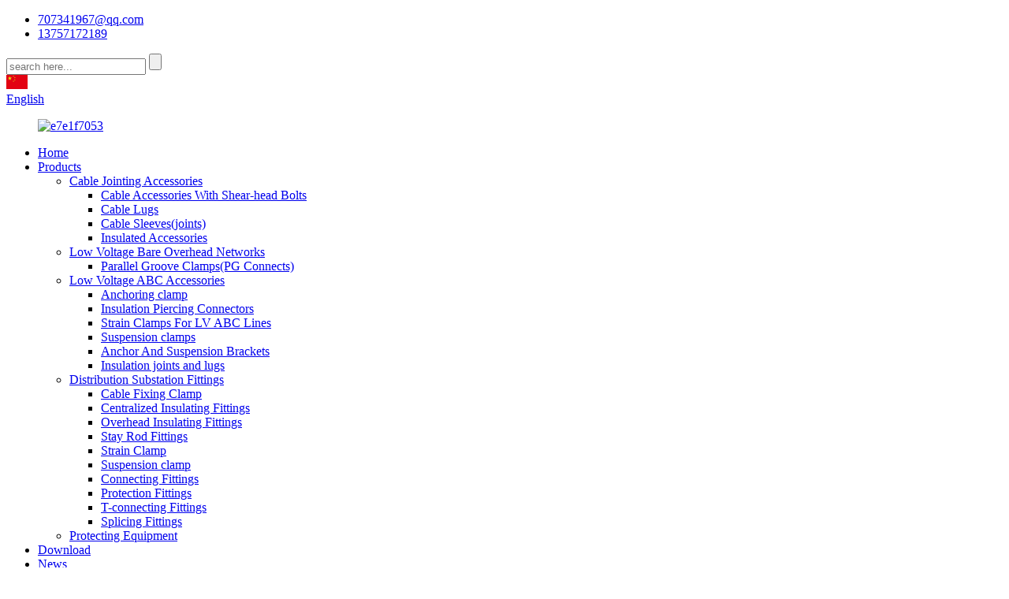

--- FILE ---
content_type: text/html
request_url: https://beiliele.com/products/
body_size: 9982
content:
<!DOCTYPE html>
<html dir="ltr" lang="en">
<head>
<meta charset="UTF-8"/>
<!-- Global site tag (gtag.js) - Google Analytics -->
<script async src="https://www.googletagmanager.com/gtag/js?id=UA-198475572-1"></script>
<script>
  window.dataLayer = window.dataLayer || [];
  function gtag(){dataLayer.push(arguments);}
  gtag('js', new Date());

  gtag('config', 'UA-198475572-1');
</script>

<meta http-equiv="Content-Type" content="text/html; charset=UTF-8" />
<title>Products Manufacturers &amp; Suppliers - China Products Factory</title>
<meta name="viewport" content="width=device-width,initial-scale=1,minimum-scale=1,maximum-scale=1,user-scalable=no">
<link rel="apple-touch-icon-precomposed" href="">
<meta name="format-detection" content="telephone=no">
<meta name="apple-mobile-web-app-capable" content="yes">
<meta name="apple-mobile-web-app-status-bar-style" content="black">
<link href="//cdn.globalso.com/beiliele/style/global/style.css" rel="stylesheet" onload="this.onload=null;this.rel='stylesheet'">
<link href="//cdn.globalso.com/beiliele/style/public/public.css" rel="stylesheet" onload="this.onload=null;this.rel='stylesheet'">

<link rel="shortcut icon" href="https://cdn.globalso.com/beiliele/61b0d69d.ico" />
<link rel="canonical" href="https://www.beiliele.com/products/" />
<meta name="description" content="Products Manufacturers, Factory, Suppliers From China, We, with great passion and faithfulness, are willing to provide you with perfect services and striding forward with you to create a bright future." />
</head>
<body>
<div class="container">
<header class=" web_head">
    <section class="head_top">
      <div class="layout">
        <div class="top_left">
          <ul class="top_contacts">
            <li class="top_contact_item">
              <i class="top_contact_ico top_ico_email"></i><div class="top_contact_label"><a href="mailto:707341967@qq.com">707341967@qq.com</a></div>
            </li>            <li class="top_contact_item">
              <a class="tel_link" href="tel:13757172189"><i class="top_contact_ico top_ico_tel"></i><div class="top_contact_label">13757172189</div></a>
            </li>          </ul>
        </div>
        <div class="head_right">
          <div class="head-search">
            <form  action="/search.php" method="get">
          <input class="search-ipt" type="text" placeholder="search here..."  name="s" id="s" />
          <input type="hidden" name="cat" value="490"/>
          <input class="search-btn" type="submit"  id="searchsubmit" />
       <span id="btn-search"></span>
        </form>
          </div>
          <b id="btn-search" class="btn--search"></b>
           <a class="ch_language" href="https://www.beiliele.com/zh/products/" style="color: #fff;">
                  <img src="https://www.china-aupo.com/cha/public/default/images/language _icon1.jpg" alt="language" class="mr5">
                  CN</a>
          <div class="change-language ensemble">
  <div class="change-language-info">
    <div class="change-language-title medium-title">
       <div class="language-flag language-flag-en"><a href="https://www.beiliele.com/"><b class="country-flag"></b><span>English</span> </a></div>
       <b class="language-icon"></b> 
    </div>
	<div class="change-language-cont sub-content">
        <div class="empty"></div>
    </div>
  </div>
</div>
<!--theme250-->        </div>
      </div>
    </section>
    <div class="head_layer">
      <div class="layout">
        <figure class="logo"><a href="https://www.beiliele.com/">
                <img src="https://cdn.globalso.com/beiliele/097e570f.png" alt="e7e1f7053">
                </a></figure>
        <nav class="nav_wrap">
          <ul class="head_nav">
        <li><a href="/">Home</a></li>
<li class="nav-current"><a href="https://www.beiliele.com/products/">Products</a>
<ul class="sub-menu">
	<li><a href="https://www.beiliele.com/cable-jointing-accessories/">Cable Jointing Accessories</a>
	<ul class="sub-menu">
		<li><a href="https://www.beiliele.com/cable-accessories-with-shear-head-bolts/">Cable Accessories With Shear-head Bolts</a></li>
		<li><a href="https://www.beiliele.com/cable-lugs/">Cable Lugs</a></li>
		<li><a href="https://www.beiliele.com/cable-sleevesjoints-cable-jointing-accessories/">Cable Sleeves(joints)</a></li>
		<li><a href="https://www.beiliele.com/insulated-accessories/">Insulated Accessories</a></li>
	</ul>
</li>
	<li><a href="https://www.beiliele.com/low-voltage-bare-overhead-networks/">Low Voltage Bare Overhead Networks</a>
	<ul class="sub-menu">
		<li><a href="https://www.beiliele.com/parallel-groove-clampspg-connects/">Parallel Groove Clamps(PG Connects)</a></li>
	</ul>
</li>
	<li><a href="https://www.beiliele.com/low-voltage-abc-accessories/">Low Voltage ABC Accessories</a>
	<ul class="sub-menu">
		<li><a href="https://www.beiliele.com/anchoring-clamp/">Anchoring clamp</a></li>
		<li><a href="https://www.beiliele.com/insulation-piercing-connectors/">Insulation Piercing Connectors</a></li>
		<li><a href="https://www.beiliele.com/strain-clamps-for-lv-abc-lines/">Strain Clamps For LV ABC Lines</a></li>
		<li><a href="https://www.beiliele.com/suspension-clamps-low-voltage-abc-accessories/">Suspension clamps</a></li>
		<li><a href="https://www.beiliele.com/anchor-and-suspension-brackets/">Anchor And Suspension Brackets</a></li>
		<li><a href="https://www.beiliele.com/insulation-joints-and-lugs-products/">Insulation joints and lugs</a></li>
	</ul>
</li>
	<li><a href="https://www.beiliele.com/distribution-substation-fittings/">Distribution Substation Fittings</a>
	<ul class="sub-menu">
		<li><a href="https://www.beiliele.com/cable-fixing-clamp/">Cable Fixing Clamp</a></li>
		<li><a href="https://www.beiliele.com/centralized-insulating-fittings/">Centralized Insulating Fittings</a></li>
		<li><a href="https://www.beiliele.com/overhead-insulating-fittings/">Overhead Insulating Fittings</a></li>
		<li><a href="https://www.beiliele.com/stay-rod-fittings/">Stay Rod Fittings</a></li>
		<li><a href="https://www.beiliele.com/strain-clamp/">Strain Clamp</a></li>
		<li><a href="https://www.beiliele.com/suspension-clamp-distribution-substation-fittings/">Suspension clamp</a></li>
		<li><a href="https://www.beiliele.com/connecting-fittings/">Connecting Fittings</a></li>
		<li><a href="https://www.beiliele.com/protection-fittings/">Protection Fittings</a></li>
		<li><a href="https://www.beiliele.com/t-connecting-fittings/">T-connecting Fittings</a></li>
		<li><a href="https://www.beiliele.com/splicing-fittings/">Splicing Fittings</a></li>
	</ul>
</li>
	<li><a href="https://www.beiliele.com/protecting-equipment/">Protecting Equipment</a></li>
</ul>
</li>
<li><a href="https://www.beiliele.com/download/">Download</a></li>
<li><a href="/news/">News</a>
<ul class="sub-menu">
	<li><a href="/news_catalog/company-news/">Company News</a></li>
	<li><a href="/news_catalog/industry-news/">Industry News</a></li>
</ul>
</li>
<li><a href="https://www.beiliele.com/faqs/">FAQs</a></li>
<li><a href="https://www.beiliele.com/about-us/">About Us</a>
<ul class="sub-menu">
	<li><a href="https://www.beiliele.com/warehouse-facilities/">Warehouse Facilities</a></li>
	<li><a href="https://www.beiliele.com/production-facilities/">Production Facilities</a></li>
	<li><a href="https://www.beiliele.com/export-transportation/">Export Transportation</a></li>
	<li><a href="https://www.beiliele.com/patent-certificate/">Patent Certificate</a></li>
	<li><a href="https://www.beiliele.com/laboratory/">Laboratory</a></li>
</ul>
</li>
<li><a href="https://www.beiliele.com/contact-us/">Contact Us</a></li>
<li><a href="https://www.beiliele.com/t-connecting-fittings/">T-connecting Fittings</a></li>
      </ul>
        </nav>
      </div>
    </div>
  </header><div class="path_bar">
    <div class="layout">
      <ul>
       <li> <a itemprop="breadcrumb" href="https://www.beiliele.com/">Home</a></li><li> <a href="#">Products</a></li>
      </ul>
    </div>
  </div>
<section class="web_main page_main">
  <div class="layout">
    <aside class="aside">
  <section class="aside-wrap">
    <section class="side-widget">
    <div class="side-tit-bar">
      <h1 class="side-tit">Categories</h1>
    </div>
    <ul class="side-cate">
      <li><a href="https://www.beiliele.com/cable-jointing-accessories/">Cable Jointing Accessories</a>
<ul class="sub-menu">
	<li><a href="https://www.beiliele.com/cable-accessories-with-shear-head-bolts/">Cable Accessories With Shear-head Bolts</a></li>
	<li><a href="https://www.beiliele.com/insulated-accessories/">Insulated Accessories</a></li>
	<li><a href="https://www.beiliele.com/cable-lugs/">Cable Lugs</a></li>
	<li><a href="https://www.beiliele.com/cable-sleevesjoints-cable-jointing-accessories/">Cable Sleeves(joints)</a></li>
</ul>
</li>
<li><a href="https://www.beiliele.com/low-voltage-bare-overhead-networks/">Low Voltage Bare Overhead Networks</a>
<ul class="sub-menu">
	<li><a href="https://www.beiliele.com/parallel-groove-clampspg-connects/">Parallel Groove Clamps(PG Connects)</a></li>
</ul>
</li>
<li><a href="https://www.beiliele.com/low-voltage-abc-accessories/">Low Voltage ABC Accessories</a>
<ul class="sub-menu">
	<li><a href="https://www.beiliele.com/insulation-piercing-connectors/">Insulation Piercing Connectors</a></li>
	<li><a href="https://www.beiliele.com/strain-clamps-for-lv-abc-lines/">Strain Clamps For LV ABC Lines</a></li>
	<li><a href="https://www.beiliele.com/anchor-and-suspension-brackets/">Anchor And Suspension Brackets</a></li>
	<li><a href="https://www.beiliele.com/suspension-clamps-low-voltage-abc-accessories/">Suspension clamps</a></li>
	<li><a href="https://www.beiliele.com/insulation-joints-and-lugs-products/">Insulation joints and lugs</a></li>
</ul>
</li>
<li><a href="https://www.beiliele.com/distribution-substation-fittings/">Distribution Substation Fittings</a>
<ul class="sub-menu">
	<li><a href="https://www.beiliele.com/cable-fixing-clamp/">Cable Fixing Clamp</a></li>
	<li><a href="https://www.beiliele.com/centralized-insulating-fittings/">Centralized Insulating Fittings</a></li>
	<li><a href="https://www.beiliele.com/overhead-insulating-fittings/">Overhead Insulating Fittings</a></li>
	<li><a href="https://www.beiliele.com/stay-rod-fittings/">Stay Rod Fittings</a></li>
	<li><a href="https://www.beiliele.com/strain-clamp/">Strain Clamp</a></li>
	<li><a href="https://www.beiliele.com/suspension-clamp-distribution-substation-fittings/">Suspension clamp</a></li>
	<li><a href="https://www.beiliele.com/connecting-fittings/">Connecting Fittings</a></li>
	<li><a href="https://www.beiliele.com/protection-fittings/">Protection Fittings</a></li>
	<li><a href="https://www.beiliele.com/splicing-fittings/">Splicing Fittings</a></li>
</ul>
</li>
    </ul>
  </section>
  <div class="side-widget">
    <div class="side-tit-bar">
      <h2 class="side-tit">Featured products</h2>
    </div>
    <div class="side-product-items">
      <div class="items_content">
        <ul >
                    <li class="side_product_item">
            <figure> <a  class="item-img" href="https://www.beiliele.com/universal-terminal-clamp-for-meter-wiring-with-shear-head-bolts-product/"><img src="https://cdn.globalso.com/beiliele/238-300x300.png" alt="Universal terminal clamp for meter wiring with shear-head bolts"></a>
              <figcaption>
                <div class="item_text"><a href="https://www.beiliele.com/universal-terminal-clamp-for-meter-wiring-with-shear-head-bolts-product/">Universal terminal clamp for meter wiring with shear...</a></div>
              </figcaption>
            </figure>
            <a href="https://www.beiliele.com/universal-terminal-clamp-for-meter-wiring-with-shear-head-bolts-product/" class="add-friend"></a> </li>
                    <li class="side_product_item">
            <figure> <a  class="item-img" href="https://www.beiliele.com/aluminum-alloy-anchoring-clamp-pa1500-pa2000-2-product/"><img src="https://cdn.globalso.com/beiliele/1119-300x300.png" alt="Aluminum Alloy Anchoring clamp PA1500 PA2000"></a>
              <figcaption>
                <div class="item_text"><a href="https://www.beiliele.com/aluminum-alloy-anchoring-clamp-pa1500-pa2000-2-product/">Aluminum Alloy Anchoring clamp PA1500 PA2000</a></div>
              </figcaption>
            </figure>
            <a href="https://www.beiliele.com/aluminum-alloy-anchoring-clamp-pa1500-pa2000-2-product/" class="add-friend"></a> </li>
                    <li class="side_product_item">
            <figure> <a  class="item-img" href="https://www.beiliele.com/5021-product/"><img src="https://cdn.globalso.com/beiliele/1118-300x300.png" alt="HOT LINE CONNECTOR"></a>
              <figcaption>
                <div class="item_text"><a href="https://www.beiliele.com/5021-product/">HOT LINE CONNECTOR</a></div>
              </figcaption>
            </figure>
            <a href="https://www.beiliele.com/5021-product/" class="add-friend"></a> </li>
                    <li class="side_product_item">
            <figure> <a  class="item-img" href="https://www.beiliele.com/jbtl-q-copper-aluminum-parallel-groove-clamp-product/"><img src="https://cdn.globalso.com/beiliele/drg-300x300.png" alt="JBTL-Q Copper Aluminum Parallel Groove Clamp"></a>
              <figcaption>
                <div class="item_text"><a href="https://www.beiliele.com/jbtl-q-copper-aluminum-parallel-groove-clamp-product/">JBTL-Q Copper Aluminum Parallel Groove Clamp</a></div>
              </figcaption>
            </figure>
            <a href="https://www.beiliele.com/jbtl-q-copper-aluminum-parallel-groove-clamp-product/" class="add-friend"></a> </li>
                    <li class="side_product_item">
            <figure> <a  class="item-img" href="https://www.beiliele.com/jbb-iron-parallel-groove-clamp-product/"><img src="https://cdn.globalso.com/beiliele/cfg-300x300.png" alt="JBB Iron Parallel Groove Clamp"></a>
              <figcaption>
                <div class="item_text"><a href="https://www.beiliele.com/jbb-iron-parallel-groove-clamp-product/">JBB Iron Parallel Groove Clamp</a></div>
              </figcaption>
            </figure>
            <a href="https://www.beiliele.com/jbb-iron-parallel-groove-clamp-product/" class="add-friend"></a> </li>
                    <li class="side_product_item">
            <figure> <a  class="item-img" href="https://www.beiliele.com/yz-clamps-copper-aluminum-transition-for-hot-line-work-product/"><img src="https://cdn.globalso.com/beiliele/上传-300x300.png" alt="YZ Clamps Copper Aluminum Transition for Hot Line Work"></a>
              <figcaption>
                <div class="item_text"><a href="https://www.beiliele.com/yz-clamps-copper-aluminum-transition-for-hot-line-work-product/">YZ Clamps Copper Aluminum Transition for Hot Line Work</a></div>
              </figcaption>
            </figure>
            <a href="https://www.beiliele.com/yz-clamps-copper-aluminum-transition-for-hot-line-work-product/" class="add-friend"></a> </li>
                    <li class="side_product_item">
            <figure> <a  class="item-img" href="https://www.beiliele.com/mechanical-shear-head-lugs-product/"><img src="https://cdn.globalso.com/beiliele/35-300x300.jpg" alt="Mechanical shear-head lugs"></a>
              <figcaption>
                <div class="item_text"><a href="https://www.beiliele.com/mechanical-shear-head-lugs-product/">Mechanical shear-head lugs</a></div>
              </figcaption>
            </figure>
            <a href="https://www.beiliele.com/mechanical-shear-head-lugs-product/" class="add-friend"></a> </li>
                    <li class="side_product_item">
            <figure> <a  class="item-img" href="https://www.beiliele.com/mechanical-shear-head-connectors-product/"><img src="https://cdn.globalso.com/beiliele/43-300x300.jpg" alt="Mechanical shear-head connectors"></a>
              <figcaption>
                <div class="item_text"><a href="https://www.beiliele.com/mechanical-shear-head-connectors-product/">Mechanical shear-head connectors</a></div>
              </figcaption>
            </figure>
            <a href="https://www.beiliele.com/mechanical-shear-head-connectors-product/" class="add-friend"></a> </li>
                    <li class="side_product_item">
            <figure> <a  class="item-img" href="https://www.beiliele.com/lv-abc-cable-anchor-bracket-ca1500-ca2000-product/"><img src="https://cdn.globalso.com/beiliele/1-22-300x300.png" alt="LV ABC Cable Anchor Bracket CA1500 CA2000"></a>
              <figcaption>
                <div class="item_text"><a href="https://www.beiliele.com/lv-abc-cable-anchor-bracket-ca1500-ca2000-product/">LV ABC Cable Anchor Bracket CA1500 CA2000</a></div>
              </figcaption>
            </figure>
            <a href="https://www.beiliele.com/lv-abc-cable-anchor-bracket-ca1500-ca2000-product/" class="add-friend"></a> </li>
                    <li class="side_product_item">
            <figure> <a  class="item-img" href="https://www.beiliele.com/bunched-cable-strain-clamp-nxj-product/"><img src="https://cdn.globalso.com/beiliele/1-3-300x300.png" alt="Bunched Cable Strain Clamp NXJ"></a>
              <figcaption>
                <div class="item_text"><a href="https://www.beiliele.com/bunched-cable-strain-clamp-nxj-product/">Bunched Cable Strain Clamp NXJ</a></div>
              </figcaption>
            </figure>
            <a href="https://www.beiliele.com/bunched-cable-strain-clamp-nxj-product/" class="add-friend"></a> </li>
                    <li class="side_product_item">
            <figure> <a  class="item-img" href="https://www.beiliele.com/plastic-anchoring-clamp-pa-la1-product/"><img src="https://cdn.globalso.com/beiliele/237-300x300.png" alt="Plastic Anchoring clamp PA LA1"></a>
              <figcaption>
                <div class="item_text"><a href="https://www.beiliele.com/plastic-anchoring-clamp-pa-la1-product/">Plastic Anchoring clamp PA LA1</a></div>
              </figcaption>
            </figure>
            <a href="https://www.beiliele.com/plastic-anchoring-clamp-pa-la1-product/" class="add-friend"></a> </li>
                    <li class="side_product_item">
            <figure> <a  class="item-img" href="https://www.beiliele.com/manufacturer-of-hdpe-pipe-repair-clamp-ohl-tension-bracketcs16-beili-product/"><img src="https://cdn.globalso.com/beiliele/141-300x300.png" alt="Manufacturer of Hdpe Pipe Repair Clamp - OHL Tension Bracket,CS16 &#8211; Beili"></a>
              <figcaption>
                <div class="item_text"><a href="https://www.beiliele.com/manufacturer-of-hdpe-pipe-repair-clamp-ohl-tension-bracketcs16-beili-product/">Manufacturer of Hdpe Pipe Repair Clamp - OHL Tensio...</a></div>
              </figcaption>
            </figure>
            <a href="https://www.beiliele.com/manufacturer-of-hdpe-pipe-repair-clamp-ohl-tension-bracketcs16-beili-product/" class="add-friend"></a> </li>
                  </ul>
      </div>
    </div>
  </div>
    </section>
</aside>    <section class="main">
         <div class="main_hd">
            <h2 class="page_title">Products</h2>
          </div>
      <div class="items_list">
        <ul>
          				 <li class="product_item">
                        <figure> <span class="item_img"> <img src="https://cdn.globalso.com/beiliele/1119.png" alt="Aluminum Alloy Anchoring clamp PA1500 PA2000">
			<a href="https://www.beiliele.com/aluminum-alloy-anchoring-clamp-pa1500-pa2000-2-product/" title="Aluminum Alloy Anchoring clamp PA1500 PA2000"></a></span>
                            <figcaption>
                                <h3 class="item_title"><a href="https://www.beiliele.com/aluminum-alloy-anchoring-clamp-pa1500-pa2000-2-product/">Aluminum Alloy Anchoring clamp PA1500 PA2000</a></h3>
                            </figcaption>
                        </figure>
                    </li>
				
          				 <li class="product_item">
                        <figure> <span class="item_img"> <img src="https://cdn.globalso.com/beiliele/1118.png" alt="HOT LINE CONNECTOR">
			<a href="https://www.beiliele.com/5021-product/" title="HOT LINE CONNECTOR"></a></span>
                            <figcaption>
                                <h3 class="item_title"><a href="https://www.beiliele.com/5021-product/">HOT LINE CONNECTOR</a></h3>
                            </figcaption>
                        </figure>
                    </li>
				
          				 <li class="product_item">
                        <figure> <span class="item_img"> <img src="https://cdn.globalso.com/beiliele/237.png" alt="Plastic Anchoring clamp PA LA1">
			<a href="https://www.beiliele.com/plastic-anchoring-clamp-pa-la1-product/" title="Plastic Anchoring clamp PA LA1"></a></span>
                            <figcaption>
                                <h3 class="item_title"><a href="https://www.beiliele.com/plastic-anchoring-clamp-pa-la1-product/">Plastic Anchoring clamp PA LA1</a></h3>
                            </figcaption>
                        </figure>
                    </li>
				
          				 <li class="product_item">
                        <figure> <span class="item_img"> <img src="https://cdn.globalso.com/beiliele/1-3.png" alt="Bunched Cable Strain Clamp NXJ">
			<a href="https://www.beiliele.com/bunched-cable-strain-clamp-nxj-product/" title="Bunched Cable Strain Clamp NXJ"></a></span>
                            <figcaption>
                                <h3 class="item_title"><a href="https://www.beiliele.com/bunched-cable-strain-clamp-nxj-product/">Bunched Cable Strain Clamp NXJ</a></h3>
                            </figcaption>
                        </figure>
                    </li>
				
          				 <li class="product_item">
                        <figure> <span class="item_img"> <img src="https://cdn.globalso.com/beiliele/1-22.png" alt="LV ABC Cable Anchor Bracket CA1500 CA2000">
			<a href="https://www.beiliele.com/lv-abc-cable-anchor-bracket-ca1500-ca2000-product/" title="LV ABC Cable Anchor Bracket CA1500 CA2000"></a></span>
                            <figcaption>
                                <h3 class="item_title"><a href="https://www.beiliele.com/lv-abc-cable-anchor-bracket-ca1500-ca2000-product/">LV ABC Cable Anchor Bracket CA1500 CA2000</a></h3>
                            </figcaption>
                        </figure>
                    </li>
				
          				 <li class="product_item">
                        <figure> <span class="item_img"> <img src="https://cdn.globalso.com/beiliele/43.jpg" alt="Mechanical shear-head connectors">
			<a href="https://www.beiliele.com/mechanical-shear-head-connectors-product/" title="Mechanical shear-head connectors"></a></span>
                            <figcaption>
                                <h3 class="item_title"><a href="https://www.beiliele.com/mechanical-shear-head-connectors-product/">Mechanical shear-head connectors</a></h3>
                            </figcaption>
                        </figure>
                    </li>
				
          				 <li class="product_item">
                        <figure> <span class="item_img"> <img src="https://cdn.globalso.com/beiliele/35.jpg" alt="Mechanical shear-head lugs">
			<a href="https://www.beiliele.com/mechanical-shear-head-lugs-product/" title="Mechanical shear-head lugs"></a></span>
                            <figcaption>
                                <h3 class="item_title"><a href="https://www.beiliele.com/mechanical-shear-head-lugs-product/">Mechanical shear-head lugs</a></h3>
                            </figcaption>
                        </figure>
                    </li>
				
          				 <li class="product_item">
                        <figure> <span class="item_img"> <img src="https://cdn.globalso.com/beiliele/1-1.jpg" alt="Parallel Groove Clamps(PG Connects)">
			<a href="https://www.beiliele.com/parallel-groove-clampspg-connects-product/" title="Parallel Groove Clamps(PG Connects)"></a></span>
                            <figcaption>
                                <h3 class="item_title"><a href="https://www.beiliele.com/parallel-groove-clampspg-connects-product/">Parallel Groove Clamps(PG Connects)</a></h3>
                            </figcaption>
                        </figure>
                    </li>
				
          				 <li class="product_item">
                        <figure> <span class="item_img"> <img src="https://cdn.globalso.com/beiliele/1-11.jpg" alt="Aluminium Alloy Tension Clamp For 2 Or 4 Cores">
			<a href="https://www.beiliele.com/aluminium-alloy-tension-clamp-for-2-or-4-cores-product/" title="Aluminium Alloy Tension Clamp For 2 Or 4 Cores"></a></span>
                            <figcaption>
                                <h3 class="item_title"><a href="https://www.beiliele.com/aluminium-alloy-tension-clamp-for-2-or-4-cores-product/">Aluminium Alloy Tension Clamp For 2 Or 4 Cores</a></h3>
                            </figcaption>
                        </figure>
                    </li>
				
          				 <li class="product_item">
                        <figure> <span class="item_img"> <img src="https://cdn.globalso.com/beiliele/120.png" alt="Pre-insulated joint sleeves MJPT">
			<a href="https://www.beiliele.com/pre-insulated-joint-sleeves-product/" title="Pre-insulated joint sleeves MJPT"></a></span>
                            <figcaption>
                                <h3 class="item_title"><a href="https://www.beiliele.com/pre-insulated-joint-sleeves-product/">Pre-insulated joint sleeves MJPT</a></h3>
                            </figcaption>
                        </figure>
                    </li>
				
          				 <li class="product_item">
                        <figure> <span class="item_img"> <img src="https://cdn.globalso.com/beiliele/121.png" alt="Pre-insulated Aluminum-copper lugs CPTAU">
			<a href="https://www.beiliele.com/pre-insulated-aluminum-copper-lugs-cptau-product/" title="Pre-insulated Aluminum-copper lugs CPTAU"></a></span>
                            <figcaption>
                                <h3 class="item_title"><a href="https://www.beiliele.com/pre-insulated-aluminum-copper-lugs-cptau-product/">Pre-insulated Aluminum-copper lugs CPTAU</a></h3>
                            </figcaption>
                        </figure>
                    </li>
				
          				 <li class="product_item">
                        <figure> <span class="item_img"> <img src="https://cdn.globalso.com/beiliele/122.png" alt="Suspension Clamp For ADSS Fiber Optic Cable">
			<a href="https://www.beiliele.com/suspension-clamp-for-adss-fiber-optic-cable-product/" title="Suspension Clamp For ADSS Fiber Optic Cable"></a></span>
                            <figcaption>
                                <h3 class="item_title"><a href="https://www.beiliele.com/suspension-clamp-for-adss-fiber-optic-cable-product/">Suspension Clamp For ADSS Fiber Optic Cable</a></h3>
                            </figcaption>
                        </figure>
                    </li>
				
          				 <li class="product_item">
                        <figure> <span class="item_img"> <img src="https://cdn.globalso.com/beiliele/131.png" alt="Pre-Insulated Sleeve MJPB">
			<a href="https://www.beiliele.com/pre-insulated-sleeve-mjpb-product/" title="Pre-Insulated Sleeve MJPB"></a></span>
                            <figcaption>
                                <h3 class="item_title"><a href="https://www.beiliele.com/pre-insulated-sleeve-mjpb-product/">Pre-Insulated Sleeve MJPB</a></h3>
                            </figcaption>
                        </figure>
                    </li>
				
          				 <li class="product_item">
                        <figure> <span class="item_img"> <img src="https://cdn.globalso.com/beiliele/133.png" alt="Pre-Insulated Sleeve MJPTN">
			<a href="https://www.beiliele.com/pre-insulated-sleeve-mjptn-product/" title="Pre-Insulated Sleeve MJPTN"></a></span>
                            <figcaption>
                                <h3 class="item_title"><a href="https://www.beiliele.com/pre-insulated-sleeve-mjptn-product/">Pre-Insulated Sleeve MJPTN</a></h3>
                            </figcaption>
                        </figure>
                    </li>
				
          				 <li class="product_item">
                        <figure> <span class="item_img"> <img src="https://cdn.globalso.com/beiliele/123.png" alt="J-shape Suspension Clamp">
			<a href="https://www.beiliele.com/j-shape-suspension-clamp-product/" title="J-shape Suspension Clamp"></a></span>
                            <figcaption>
                                <h3 class="item_title"><a href="https://www.beiliele.com/j-shape-suspension-clamp-product/">J-shape Suspension Clamp</a></h3>
                            </figcaption>
                        </figure>
                    </li>
				
          				 <li class="product_item">
                        <figure> <span class="item_img"> <img src="https://cdn.globalso.com/beiliele/124.png" alt="J Hook Suspension Clamp">
			<a href="https://www.beiliele.com/j-hook-suspension-clamp-product/" title="J Hook Suspension Clamp"></a></span>
                            <figcaption>
                                <h3 class="item_title"><a href="https://www.beiliele.com/j-hook-suspension-clamp-product/">J Hook Suspension Clamp</a></h3>
                            </figcaption>
                        </figure>
                    </li>
				
                  </ul>
        <div class="page_bar">
        <div class="pages"><a href='https://www.beiliele.com/products/' class='current'>1</a><a href='https://www.beiliele.com/products/page/2/'>2</a><a href='https://www.beiliele.com/products/page/3/'>3</a><a href='https://www.beiliele.com/products/page/4/'>4</a><a href='https://www.beiliele.com/products/page/5/'>5</a><a href='https://www.beiliele.com/products/page/6/'>6</a><a href="https://www.beiliele.com/products/page/2/" > Next > </a><a href='https://www.beiliele.com/products/page/13/' class='extend' title='The Last Page'>>></a> <span class='current2'>Page 1 / 13</span></div>
      </div>
      </div>
      
    </section>
  </div>
</section>
 <!-- web_footer start -->
     <footer class="web_footer" style="background-image: url(https://cdn.globalso.com/beiliele/hhh.png)">
    <section class="layout">
      <div class="foor_service">
        <div class="foot_item foot_inquiry wow fadeInLeftA" data-wow-delay=".7s" data-wow-duration=".8s">
          <figure class="foot_logo"><a>
                <img src="https://cdn.globalso.com/beiliele/097e570f1.png" alt="097e570f">
                </a></figure>
          <p class="foot_text">Zhejiang Beili Electric Power Technology Co., Ltd. is located in Wenzhou, the industrial manufacturing city of "China's electrical capital".</p>
          <ul class="foot_sns">
         		<li><a target="_blank" href=""><img src="https://cdn.globalso.com/beiliele/400f8e40.png" alt="sns04"></a></li>
			<li><a target="_blank" href=""><img src="https://cdn.globalso.com/beiliele/a3f91cf3.png" alt="sns03"></a></li>
			<li><a target="_blank" href=""><img src="https://cdn.globalso.com/beiliele/7189078c.png" alt="sns02"></a></li>
			<li><a target="_blank" href=""><img src="https://cdn.globalso.com/beiliele/412f3928.png" alt="sns01"></a></li>
	          </ul>
        </div>
        <div class="foot_item foot_company_info wow fadeInLeftA" data-wow-delay=".7s" data-wow-duration=".8s">
          <h2 class="fot_tit">Products</h2>
          <div class="foot_cont">
            <ul class="foot_nav">
            <li><a href="https://www.beiliele.com/cable-jointing-accessories/">Cable Jointing Accessories</a></li>
<li><a href="https://www.beiliele.com/low-voltage-abc-accessories/">Low Voltage ABC Accessories</a></li>
<li><a href="https://www.beiliele.com/low-voltage-bare-overhead-networks/">Low Voltage Bare Overhead Networks</a></li>
            <li><a href="https://www.beiliele.com/products/"  style="text-decoration:underline;">View More+</a></li>
            </ul>
          </div>
        </div>
        <div class="foot_item foot_company_info wow fadeInLeftA" data-wow-delay=".7s" data-wow-duration=".8s">
          <h2 class="fot_tit">News</h2>
          <div class="foot_cont">
                       <div class="news_item">
              <div class="item_time">09/12/23</div>
              <h2 class="item_tit"><a href="https://www.beiliele.com/news/introduction-to-lv-abc-cable-anchor-bracket-the-ultimate-solution-for-low-voltage-abc-line-support/">Introduction to LV ABC Cable Anchor Brack...</a></h2>
              <div class="item_dots">......</div>
            </div>
                        <div class="news_item">
              <div class="item_time">04/12/23</div>
              <h2 class="item_tit"><a href="https://www.beiliele.com/news/versatile-hotline-connector-reliable-solution-for-aluminum-and-steel-core-stranded-conductors/">Versatile Hotline Connector: Reliable Sol...</a></h2>
              <div class="item_dots">......</div>
            </div>
                        <a href="/news/"  style="text-decoration:underline;">View More+</a>
          </div>
        </div>
        <div class="foot_item foot_contact_item wow fadeInLeftA" data-wow-delay=".9s" data-wow-duration=".8s">
          <h2 class="fot_tit">contact us</h2>
          <div class="foot_cont">
            <ul class="foot_contact">
              <li class="foot_address">Zhejiang Beili Electric Power Technology Co., Ltd.</li>              <li class="foot_phone"><a href="tel:13757172189">13757172189</a></li>              <li class="foot_email"><a href="mailto:707341967@qq.com">707341967@qq.com</a></li>            </ul>
            <a href="javascript:" class="inquiry_btn email">inquiry now</a> </div>
        </div>
      </div>
	  <div class="copyright wow fadeInLeftA" data-wow-delay="1.2s" data-wow-duration=".8s">
								© Copyright - 2010-2021 : All Rights Reserved. 				<script type="text/javascript" src="//www.globalso.site/livechat.js"></script>		<div class="site"><a href="/featured/">Hot Products</a>-
<a href="/sitemap.xml">Sitemap</a>-
<a href="https://www.beiliele.com/">AMP Mobile</a></div>
		<div class="tags"><a href='https://www.beiliele.com/pcb-fuse-holder/' title='Pcb Fuse Holder'>Pcb Fuse Holder</a>, 
<a href='https://www.beiliele.com/plastic-suspension-clamps-bracket/' title='Plastic Suspension Clamps Bracket'>Plastic Suspension Clamps Bracket</a>, 
<a href='https://www.beiliele.com/hose-clamp-with-stud/' title='Hose Clamp With Stud'>Hose Clamp With Stud</a>, 
<a href='https://www.beiliele.com/square-hook-bracket/' title='Square Hook Bracket'>Square Hook Bracket</a>, 
<a href='https://www.beiliele.com/strain-clamp-wedge/' title='Strain Clamp Wedge'>Strain Clamp Wedge</a>, 
<a href='https://www.beiliele.com/hooks-and-brackets/' title='Hooks And Brackets'>Hooks And Brackets</a>, </div>
	</div>
   </section>
  </footer>
    <!--// web_footer end -->
   </div>
   <!--// container end -->
<aside class="scrollsidebar" id="scrollsidebar">
  <div class="side_content">
    <div class="side_list">
      <header class="hd"><img src="//cdn.globalso.com/title_pic.png" alt="Online Inuiry"/></header>
      <div class="cont">
        <li><a class="email" href="javascript:" onclick="showMsgPop();">Send Email</a></li>
                        <!--<li><a target="_blank" class="skype" href="skype:William?chat">William</a></li>-->
                                <!--<li class="ww">-->
        <!--  <a style="display:inline-block;font-weight:bold;text-align:center;text-decoration:none;" title="Hi, how can I help you?" href="http://amos.alicdn.com/msg.aw?v=2&amp;uid=cn200916033&amp;site=enaliint&amp;s=24&amp;charset=UTF-8" target="_blank" data-uid="cn200916033"><img style="border:none;vertical-align:middle;margin-right:5px;" src="http://amos.alicdn.com/online.aw?v=2&amp;uid=cn200916033&amp;site=enaliint&amp;s=21&amp;charset=UTF-8" alt="Hi, how can I help you?"><span style="font-weight:bold;">William</span></a>-->
        <!--</li>-->
              </div>
                  <div class="side_title"><a  class="close_btn"><span>x</span></a></div>
    </div>
  </div>
  <div class="show_btn"></div>
</aside>
<div class="inquiry-pop-bd">
  <div class="inquiry-pop"> <i class="ico-close-pop" onClick="hideMsgPop();"></i> 
   <script type="text/javascript" src="//www.globalso.site/form.js"></script>
  </div>
</div>
</div>
 <div class="web-search"> <b id="btn-search-close" class="btn--search-close"></b>
  <div style=" width:100%">
    <div class="head-search">
     <form action="/search.php" method="get">
        <input class="search-ipt" name="s" placeholder="Start Typing..." />
		<input type="hidden" name="cat" value="490"/>
        <input class="search-btn" type="submit" value="" />
        <span class="search-attr">Hit enter to search or ESC to close</span>
      </form>
    </div>
  </div>
</div>
<script type="text/javascript" src="//cdn.globalso.com/beiliele/style/global/js/jquery.min.js"></script> 
<script type="text/javascript" src="//cdn.globalso.com/beiliele/style/global/js/common.js"></script>
<script type="text/javascript" src="//cdn.globalso.com/beiliele/style/public/public.js"></script> 
<!--[if lt IE 9]>
<script src="//cdn.globalso.com//style/global/js/html5.js"></script>
<![endif]-->
<ul class="prisna-wp-translate-seo" id="prisna-translator-seo"><li class="language-flag language-flag-en"><a href="https://www.beiliele.com/products/" title="English" target="_blank"><b class="country-flag"></b><span>English</span></a></li><li class="language-flag language-flag-zh"><a href="http://zh.beiliele.com/products/" title="Chinese" target="_blank"><b class="country-flag"></b><span>Chinese</span></a></li><li class="language-flag language-flag-fr"><a href="http://fr.beiliele.com/products/" title="French" target="_blank"><b class="country-flag"></b><span>French</span></a></li><li class="language-flag language-flag-de"><a href="http://de.beiliele.com/products/" title="German" target="_blank"><b class="country-flag"></b><span>German</span></a></li><li class="language-flag language-flag-pt"><a href="http://pt.beiliele.com/products/" title="Portuguese" target="_blank"><b class="country-flag"></b><span>Portuguese</span></a></li><li class="language-flag language-flag-es"><a href="http://es.beiliele.com/products/" title="Spanish" target="_blank"><b class="country-flag"></b><span>Spanish</span></a></li><li class="language-flag language-flag-ru"><a href="http://ru.beiliele.com/products/" title="Russian" target="_blank"><b class="country-flag"></b><span>Russian</span></a></li><li class="language-flag language-flag-ja"><a href="http://ja.beiliele.com/products/" title="Japanese" target="_blank"><b class="country-flag"></b><span>Japanese</span></a></li><li class="language-flag language-flag-ko"><a href="http://ko.beiliele.com/products/" title="Korean" target="_blank"><b class="country-flag"></b><span>Korean</span></a></li><li class="language-flag language-flag-ar"><a href="http://ar.beiliele.com/products/" title="Arabic" target="_blank"><b class="country-flag"></b><span>Arabic</span></a></li><li class="language-flag language-flag-ga"><a href="http://ga.beiliele.com/products/" title="Irish" target="_blank"><b class="country-flag"></b><span>Irish</span></a></li><li class="language-flag language-flag-el"><a href="http://el.beiliele.com/products/" title="Greek" target="_blank"><b class="country-flag"></b><span>Greek</span></a></li><li class="language-flag language-flag-tr"><a href="http://tr.beiliele.com/products/" title="Turkish" target="_blank"><b class="country-flag"></b><span>Turkish</span></a></li><li class="language-flag language-flag-it"><a href="http://it.beiliele.com/products/" title="Italian" target="_blank"><b class="country-flag"></b><span>Italian</span></a></li><li class="language-flag language-flag-da"><a href="http://da.beiliele.com/products/" title="Danish" target="_blank"><b class="country-flag"></b><span>Danish</span></a></li><li class="language-flag language-flag-ro"><a href="http://ro.beiliele.com/products/" title="Romanian" target="_blank"><b class="country-flag"></b><span>Romanian</span></a></li><li class="language-flag language-flag-id"><a href="http://id.beiliele.com/products/" title="Indonesian" target="_blank"><b class="country-flag"></b><span>Indonesian</span></a></li><li class="language-flag language-flag-cs"><a href="http://cs.beiliele.com/products/" title="Czech" target="_blank"><b class="country-flag"></b><span>Czech</span></a></li><li class="language-flag language-flag-af"><a href="http://af.beiliele.com/products/" title="Afrikaans" target="_blank"><b class="country-flag"></b><span>Afrikaans</span></a></li><li class="language-flag language-flag-sv"><a href="http://sv.beiliele.com/products/" title="Swedish" target="_blank"><b class="country-flag"></b><span>Swedish</span></a></li><li class="language-flag language-flag-pl"><a href="http://pl.beiliele.com/products/" title="Polish" target="_blank"><b class="country-flag"></b><span>Polish</span></a></li><li class="language-flag language-flag-eu"><a href="http://eu.beiliele.com/products/" title="Basque" target="_blank"><b class="country-flag"></b><span>Basque</span></a></li><li class="language-flag language-flag-ca"><a href="http://ca.beiliele.com/products/" title="Catalan" target="_blank"><b class="country-flag"></b><span>Catalan</span></a></li><li class="language-flag language-flag-eo"><a href="http://eo.beiliele.com/products/" title="Esperanto" target="_blank"><b class="country-flag"></b><span>Esperanto</span></a></li><li class="language-flag language-flag-hi"><a href="http://hi.beiliele.com/products/" title="Hindi" target="_blank"><b class="country-flag"></b><span>Hindi</span></a></li><li class="language-flag language-flag-lo"><a href="http://lo.beiliele.com/products/" title="Lao" target="_blank"><b class="country-flag"></b><span>Lao</span></a></li><li class="language-flag language-flag-sq"><a href="http://sq.beiliele.com/products/" title="Albanian" target="_blank"><b class="country-flag"></b><span>Albanian</span></a></li><li class="language-flag language-flag-am"><a href="http://am.beiliele.com/products/" title="Amharic" target="_blank"><b class="country-flag"></b><span>Amharic</span></a></li><li class="language-flag language-flag-hy"><a href="http://hy.beiliele.com/products/" title="Armenian" target="_blank"><b class="country-flag"></b><span>Armenian</span></a></li><li class="language-flag language-flag-az"><a href="http://az.beiliele.com/products/" title="Azerbaijani" target="_blank"><b class="country-flag"></b><span>Azerbaijani</span></a></li><li class="language-flag language-flag-be"><a href="http://be.beiliele.com/products/" title="Belarusian" target="_blank"><b class="country-flag"></b><span>Belarusian</span></a></li><li class="language-flag language-flag-bn"><a href="http://bn.beiliele.com/products/" title="Bengali" target="_blank"><b class="country-flag"></b><span>Bengali</span></a></li><li class="language-flag language-flag-bs"><a href="http://bs.beiliele.com/products/" title="Bosnian" target="_blank"><b class="country-flag"></b><span>Bosnian</span></a></li><li class="language-flag language-flag-bg"><a href="http://bg.beiliele.com/products/" title="Bulgarian" target="_blank"><b class="country-flag"></b><span>Bulgarian</span></a></li><li class="language-flag language-flag-ceb"><a href="http://ceb.beiliele.com/products/" title="Cebuano" target="_blank"><b class="country-flag"></b><span>Cebuano</span></a></li><li class="language-flag language-flag-ny"><a href="http://ny.beiliele.com/products/" title="Chichewa" target="_blank"><b class="country-flag"></b><span>Chichewa</span></a></li><li class="language-flag language-flag-co"><a href="http://co.beiliele.com/products/" title="Corsican" target="_blank"><b class="country-flag"></b><span>Corsican</span></a></li><li class="language-flag language-flag-hr"><a href="http://hr.beiliele.com/products/" title="Croatian" target="_blank"><b class="country-flag"></b><span>Croatian</span></a></li><li class="language-flag language-flag-nl"><a href="http://nl.beiliele.com/products/" title="Dutch" target="_blank"><b class="country-flag"></b><span>Dutch</span></a></li><li class="language-flag language-flag-et"><a href="http://et.beiliele.com/products/" title="Estonian" target="_blank"><b class="country-flag"></b><span>Estonian</span></a></li><li class="language-flag language-flag-tl"><a href="http://tl.beiliele.com/products/" title="Filipino" target="_blank"><b class="country-flag"></b><span>Filipino</span></a></li><li class="language-flag language-flag-fi"><a href="http://fi.beiliele.com/products/" title="Finnish" target="_blank"><b class="country-flag"></b><span>Finnish</span></a></li><li class="language-flag language-flag-fy"><a href="http://fy.beiliele.com/products/" title="Frisian" target="_blank"><b class="country-flag"></b><span>Frisian</span></a></li><li class="language-flag language-flag-gl"><a href="http://gl.beiliele.com/products/" title="Galician" target="_blank"><b class="country-flag"></b><span>Galician</span></a></li><li class="language-flag language-flag-ka"><a href="http://ka.beiliele.com/products/" title="Georgian" target="_blank"><b class="country-flag"></b><span>Georgian</span></a></li><li class="language-flag language-flag-gu"><a href="http://gu.beiliele.com/products/" title="Gujarati" target="_blank"><b class="country-flag"></b><span>Gujarati</span></a></li><li class="language-flag language-flag-ht"><a href="http://ht.beiliele.com/products/" title="Haitian" target="_blank"><b class="country-flag"></b><span>Haitian</span></a></li><li class="language-flag language-flag-ha"><a href="http://ha.beiliele.com/products/" title="Hausa" target="_blank"><b class="country-flag"></b><span>Hausa</span></a></li><li class="language-flag language-flag-haw"><a href="http://haw.beiliele.com/products/" title="Hawaiian" target="_blank"><b class="country-flag"></b><span>Hawaiian</span></a></li><li class="language-flag language-flag-iw"><a href="http://iw.beiliele.com/products/" title="Hebrew" target="_blank"><b class="country-flag"></b><span>Hebrew</span></a></li><li class="language-flag language-flag-hmn"><a href="http://hmn.beiliele.com/products/" title="Hmong" target="_blank"><b class="country-flag"></b><span>Hmong</span></a></li><li class="language-flag language-flag-hu"><a href="http://hu.beiliele.com/products/" title="Hungarian" target="_blank"><b class="country-flag"></b><span>Hungarian</span></a></li><li class="language-flag language-flag-is"><a href="http://is.beiliele.com/products/" title="Icelandic" target="_blank"><b class="country-flag"></b><span>Icelandic</span></a></li><li class="language-flag language-flag-ig"><a href="http://ig.beiliele.com/products/" title="Igbo" target="_blank"><b class="country-flag"></b><span>Igbo</span></a></li><li class="language-flag language-flag-jw"><a href="http://jw.beiliele.com/products/" title="Javanese" target="_blank"><b class="country-flag"></b><span>Javanese</span></a></li><li class="language-flag language-flag-kn"><a href="http://kn.beiliele.com/products/" title="Kannada" target="_blank"><b class="country-flag"></b><span>Kannada</span></a></li><li class="language-flag language-flag-kk"><a href="http://kk.beiliele.com/products/" title="Kazakh" target="_blank"><b class="country-flag"></b><span>Kazakh</span></a></li><li class="language-flag language-flag-km"><a href="http://km.beiliele.com/products/" title="Khmer" target="_blank"><b class="country-flag"></b><span>Khmer</span></a></li><li class="language-flag language-flag-ku"><a href="http://ku.beiliele.com/products/" title="Kurdish" target="_blank"><b class="country-flag"></b><span>Kurdish</span></a></li><li class="language-flag language-flag-ky"><a href="http://ky.beiliele.com/products/" title="Kyrgyz" target="_blank"><b class="country-flag"></b><span>Kyrgyz</span></a></li><li class="language-flag language-flag-la"><a href="http://la.beiliele.com/products/" title="Latin" target="_blank"><b class="country-flag"></b><span>Latin</span></a></li><li class="language-flag language-flag-lv"><a href="http://lv.beiliele.com/products/" title="Latvian" target="_blank"><b class="country-flag"></b><span>Latvian</span></a></li><li class="language-flag language-flag-lt"><a href="http://lt.beiliele.com/products/" title="Lithuanian" target="_blank"><b class="country-flag"></b><span>Lithuanian</span></a></li><li class="language-flag language-flag-lb"><a href="http://lb.beiliele.com/products/" title="Luxembou.." target="_blank"><b class="country-flag"></b><span>Luxembou..</span></a></li><li class="language-flag language-flag-mk"><a href="http://mk.beiliele.com/products/" title="Macedonian" target="_blank"><b class="country-flag"></b><span>Macedonian</span></a></li><li class="language-flag language-flag-mg"><a href="http://mg.beiliele.com/products/" title="Malagasy" target="_blank"><b class="country-flag"></b><span>Malagasy</span></a></li><li class="language-flag language-flag-ms"><a href="http://ms.beiliele.com/products/" title="Malay" target="_blank"><b class="country-flag"></b><span>Malay</span></a></li><li class="language-flag language-flag-ml"><a href="http://ml.beiliele.com/products/" title="Malayalam" target="_blank"><b class="country-flag"></b><span>Malayalam</span></a></li><li class="language-flag language-flag-mt"><a href="http://mt.beiliele.com/products/" title="Maltese" target="_blank"><b class="country-flag"></b><span>Maltese</span></a></li><li class="language-flag language-flag-mi"><a href="http://mi.beiliele.com/products/" title="Maori" target="_blank"><b class="country-flag"></b><span>Maori</span></a></li><li class="language-flag language-flag-mr"><a href="http://mr.beiliele.com/products/" title="Marathi" target="_blank"><b class="country-flag"></b><span>Marathi</span></a></li><li class="language-flag language-flag-mn"><a href="http://mn.beiliele.com/products/" title="Mongolian" target="_blank"><b class="country-flag"></b><span>Mongolian</span></a></li><li class="language-flag language-flag-my"><a href="http://my.beiliele.com/products/" title="Burmese" target="_blank"><b class="country-flag"></b><span>Burmese</span></a></li><li class="language-flag language-flag-ne"><a href="http://ne.beiliele.com/products/" title="Nepali" target="_blank"><b class="country-flag"></b><span>Nepali</span></a></li><li class="language-flag language-flag-no"><a href="http://no.beiliele.com/products/" title="Norwegian" target="_blank"><b class="country-flag"></b><span>Norwegian</span></a></li><li class="language-flag language-flag-ps"><a href="http://ps.beiliele.com/products/" title="Pashto" target="_blank"><b class="country-flag"></b><span>Pashto</span></a></li><li class="language-flag language-flag-fa"><a href="http://fa.beiliele.com/products/" title="Persian" target="_blank"><b class="country-flag"></b><span>Persian</span></a></li><li class="language-flag language-flag-pa"><a href="http://pa.beiliele.com/products/" title="Punjabi" target="_blank"><b class="country-flag"></b><span>Punjabi</span></a></li><li class="language-flag language-flag-sr"><a href="http://sr.beiliele.com/products/" title="Serbian" target="_blank"><b class="country-flag"></b><span>Serbian</span></a></li><li class="language-flag language-flag-st"><a href="http://st.beiliele.com/products/" title="Sesotho" target="_blank"><b class="country-flag"></b><span>Sesotho</span></a></li><li class="language-flag language-flag-si"><a href="http://si.beiliele.com/products/" title="Sinhala" target="_blank"><b class="country-flag"></b><span>Sinhala</span></a></li><li class="language-flag language-flag-sk"><a href="http://sk.beiliele.com/products/" title="Slovak" target="_blank"><b class="country-flag"></b><span>Slovak</span></a></li><li class="language-flag language-flag-sl"><a href="http://sl.beiliele.com/products/" title="Slovenian" target="_blank"><b class="country-flag"></b><span>Slovenian</span></a></li><li class="language-flag language-flag-so"><a href="http://so.beiliele.com/products/" title="Somali" target="_blank"><b class="country-flag"></b><span>Somali</span></a></li><li class="language-flag language-flag-sm"><a href="http://sm.beiliele.com/products/" title="Samoan" target="_blank"><b class="country-flag"></b><span>Samoan</span></a></li><li class="language-flag language-flag-gd"><a href="http://gd.beiliele.com/products/" title="Scots Gaelic" target="_blank"><b class="country-flag"></b><span>Scots Gaelic</span></a></li><li class="language-flag language-flag-sn"><a href="http://sn.beiliele.com/products/" title="Shona" target="_blank"><b class="country-flag"></b><span>Shona</span></a></li><li class="language-flag language-flag-sd"><a href="http://sd.beiliele.com/products/" title="Sindhi" target="_blank"><b class="country-flag"></b><span>Sindhi</span></a></li><li class="language-flag language-flag-su"><a href="http://su.beiliele.com/products/" title="Sundanese" target="_blank"><b class="country-flag"></b><span>Sundanese</span></a></li><li class="language-flag language-flag-sw"><a href="http://sw.beiliele.com/products/" title="Swahili" target="_blank"><b class="country-flag"></b><span>Swahili</span></a></li><li class="language-flag language-flag-tg"><a href="http://tg.beiliele.com/products/" title="Tajik" target="_blank"><b class="country-flag"></b><span>Tajik</span></a></li><li class="language-flag language-flag-ta"><a href="http://ta.beiliele.com/products/" title="Tamil" target="_blank"><b class="country-flag"></b><span>Tamil</span></a></li><li class="language-flag language-flag-te"><a href="http://te.beiliele.com/products/" title="Telugu" target="_blank"><b class="country-flag"></b><span>Telugu</span></a></li><li class="language-flag language-flag-th"><a href="http://th.beiliele.com/products/" title="Thai" target="_blank"><b class="country-flag"></b><span>Thai</span></a></li><li class="language-flag language-flag-uk"><a href="http://uk.beiliele.com/products/" title="Ukrainian" target="_blank"><b class="country-flag"></b><span>Ukrainian</span></a></li><li class="language-flag language-flag-ur"><a href="http://ur.beiliele.com/products/" title="Urdu" target="_blank"><b class="country-flag"></b><span>Urdu</span></a></li><li class="language-flag language-flag-uz"><a href="http://uz.beiliele.com/products/" title="Uzbek" target="_blank"><b class="country-flag"></b><span>Uzbek</span></a></li><li class="language-flag language-flag-vi"><a href="http://vi.beiliele.com/products/" title="Vietnamese" target="_blank"><b class="country-flag"></b><span>Vietnamese</span></a></li><li class="language-flag language-flag-cy"><a href="http://cy.beiliele.com/products/" title="Welsh" target="_blank"><b class="country-flag"></b><span>Welsh</span></a></li><li class="language-flag language-flag-xh"><a href="http://xh.beiliele.com/products/" title="Xhosa" target="_blank"><b class="country-flag"></b><span>Xhosa</span></a></li><li class="language-flag language-flag-yi"><a href="http://yi.beiliele.com/products/" title="Yiddish" target="_blank"><b class="country-flag"></b><span>Yiddish</span></a></li><li class="language-flag language-flag-yo"><a href="http://yo.beiliele.com/products/" title="Yoruba" target="_blank"><b class="country-flag"></b><span>Yoruba</span></a></li><li class="language-flag language-flag-zu"><a href="http://zu.beiliele.com/products/" title="Zulu" target="_blank"><b class="country-flag"></b><span>Zulu</span></a></li></ul><link rel='stylesheet' id='fl-builder-layout-5033-css'  href='https://www.beiliele.com/uploads/bb-plugin/cache/5033-layout.css?ver=55adb920d10eae609bf59587446616c2' type='text/css' media='all' />
<link rel='stylesheet' id='fl-builder-layout-5021-css'  href='https://www.beiliele.com/uploads/bb-plugin/cache/5021-layout-partial.css?ver=07dc64f7dbe82eaea86e3097ca8191ef' type='text/css' media='all' />


<script type='text/javascript' src='https://www.beiliele.com/wp-content/plugins/bb-plugin/js/jquery.fitvids.js?ver=1.9.1'></script>
<script type='text/javascript' src='https://www.beiliele.com/uploads/bb-plugin/cache/5033-layout.js?ver=55adb920d10eae609bf59587446616c2'></script>
<script type='text/javascript' src='https://www.beiliele.com/uploads/bb-plugin/cache/5021-layout-partial.js?ver=07dc64f7dbe82eaea86e3097ca8191ef'></script>
<script>
function getCookie(name) {
    var arg = name + "=";
    var alen = arg.length;
    var clen = document.cookie.length;
    var i = 0;
    while (i < clen) {
        var j = i + alen;
        if (document.cookie.substring(i, j) == arg) return getCookieVal(j);
        i = document.cookie.indexOf(" ", i) + 1;
        if (i == 0) break;
    }
    return null;
}
function setCookie(name, value) {
    var expDate = new Date();
    var argv = setCookie.arguments;
    var argc = setCookie.arguments.length;
    var expires = (argc > 2) ? argv[2] : null;
    var path = (argc > 3) ? argv[3] : null;
    var domain = (argc > 4) ? argv[4] : null;
    var secure = (argc > 5) ? argv[5] : false;
    if (expires != null) {
        expDate.setTime(expDate.getTime() + expires);
    }
    document.cookie = name + "=" + escape(value) + ((expires == null) ? "": ("; expires=" + expDate.toUTCString())) + ((path == null) ? "": ("; path=" + path)) + ((domain == null) ? "": ("; domain=" + domain)) + ((secure == true) ? "; secure": "");
}
function getCookieVal(offset) {
    var endstr = document.cookie.indexOf(";", offset);
    if (endstr == -1) endstr = document.cookie.length;
    return unescape(document.cookie.substring(offset, endstr));
}

var firstshow = 0;
var cfstatshowcookie = getCookie('easyiit_stats');
if (cfstatshowcookie != 1) {
    a = new Date();
    h = a.getHours();
    m = a.getMinutes();
    s = a.getSeconds();
    sparetime = 1000 * 60 * 60 * 24 * 1 - (h * 3600 + m * 60 + s) * 1000 - 1;
    setCookie('easyiit_stats', 1, sparetime, '/');
    firstshow = 1;
}
if (!navigator.cookieEnabled) {
    firstshow = 0;
}
var referrer = escape(document.referrer);
var currweb = escape(location.href);
var screenwidth = screen.width;
var screenheight = screen.height;
var screencolordepth = screen.colorDepth;
$(function($){
   $.get("https://www.beiliele.com/statistic.php", { action:'stats_init', assort:0, referrer:referrer, currweb:currweb , firstshow:firstshow ,screenwidth:screenwidth, screenheight: screenheight, screencolordepth: screencolordepth, ranstr: Math.random()},function(data){}, "json");
			
});
</script>
<script src="https://io.hagro.com/ipcompany/10000048-aigro-www.beiliele.com.js" ></script >

</body>
</html><!-- Globalso Cache file was created in 0.60566306114197 seconds, on 18-04-24 15:42:16 -->